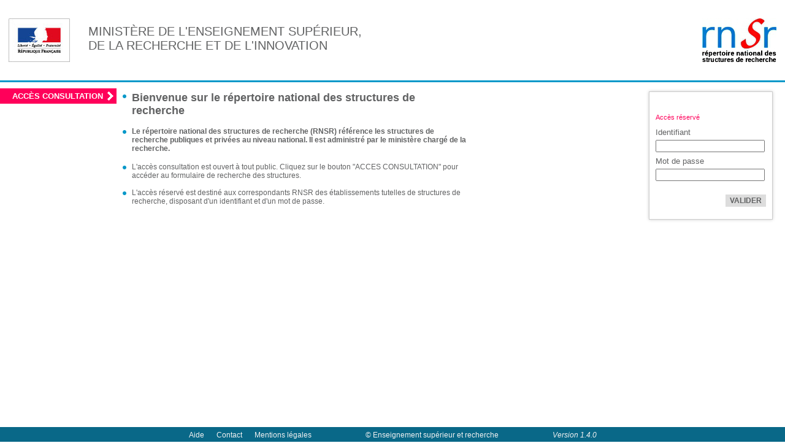

--- FILE ---
content_type: text/html;charset=UTF-8
request_url: https://appliweb.dgri.education.fr/rnsr/PresenteStruct.jsp?structOrigine=OK&nbPage=0&fille=201019048R&id=0&annee=2016
body_size: 2304
content:






<html>
<head>
	<title>R&eacute;pertoire des structures.</title>
	<meta http-equiv="Content-Type" content="text/html; charset=UTF-8" />
	<meta http-equiv="pragma" content="nocache">
	<link rel="stylesheet" type="text/css" href="fsRepStruct.css">
	<link href="../images/favicon.ico" rel="SHORTCUT ICON" />
<!--[if lt IE 10]>
	<link rel="stylesheet" type="text/css" href="ie.css">
<![endif]-->
</head>
<script language="JavaScript" type="text/javascript">
<!--
	function fenImpr(url) {
		window.open(url, "newFenetre", 
				"toolbar=no,location=no,directories=no,status=no,menubar=no,scrollbars=yes,resizable=yes,width=650,height=500,top=1,left=1");
	}
//-->
</script>
<body>
<div id="page">
	


<div id="entete">
	<div id="entete_contenu">
		<!--=========================  Entête zone de gauche  ================================-->
		<div class="logo_gauche">
			<img alt="Ministère de l'Enseignement Supérieur, de la Recherche et de l'Innovation"
				src="../images/logo_marianne.jpg" />
		</div>
		<h1 style="padding-top: 0.5em;">
			Ministère de l'Enseignement Supérieur, <br />de la Recherche et de l'Innovation
		</h1>
		<!--=========================  Entête zone de droite  ================================-->
		<div class="logo_droite">
			<img alt="rnSr" src="../images/logo_rnsr.png" />
		</div>
	</div>
</div>
<div id="navmin"></div>

	<div class="menu_container">
		<div id="menu">
			

<html>
<head>
	<meta http-equiv="Content-Type" content="text/html; charset=UTF-8" />
	<meta http-equiv="Refresh" content="0; URL=https://appliweb.dgri.education.fr/rnsr/index.jsp">
	
	<title>Page d'erreur du répertoire des structures</title>
</head>
<body>
<div align="center">
	<br>
	<br>
	<p>
		<font face="Verdana" size="2" color="#000066">
			<b>Un Probl&egrave;me d'ordre technique s'est produit au niveau de l'application.</b>
			<br>
			<br>
			<a href="./index.jsp">retour &agrave; la page d'accueil.</a>
		</font>
	</p>

	<!--
	#####################################################
	#####################################################

	java.lang.NullPointerException

	#####################################################
	#####################################################
	-->
	
</div>
</body>
</html>

--- FILE ---
content_type: text/html;charset=UTF-8
request_url: https://appliweb.dgri.education.fr/rnsr/index.jsp
body_size: 9891
content:





<html>
<head>
<title>R&eacute;pertoire national des structures de recherche</title>
	<meta http-equiv="Content-Type" content="text/html; charset=UTF-8" />
	<meta http-equiv="pragma" content="nocache">
	<link href="../images/favicon.ico" rel="SHORTCUT ICON" />
	<link rel="stylesheet" type="text/css" href="fsRepStruct.css#1.0.3">
	<script type="text/javascript" src="jquery.js"></script>
	<script type="text/javascript" src="easySlider1.7.js"></script>
	<!--[if lt IE 10]>
		<link rel="stylesheet" type="text/css" href="ie.css">
	<![endif]-->
</head>

<body >
<div id="page">
	


<div id="entete">
	<div id="entete_contenu">
		<!--=========================  Entête zone de gauche  ================================-->
		<div class="logo_gauche">
			<img alt="Ministère de l'Enseignement Supérieur, de la Recherche et de l'Innovation"
				src="../images/logo_marianne.jpg" />
		</div>
		<h1 style="padding-top: 0.5em;">
			Ministère de l'Enseignement Supérieur, <br />de la Recherche et de l'Innovation
		</h1>
		<!--=========================  Entête zone de droite  ================================-->
		<div class="logo_droite">
			<img alt="rnSr" src="../images/logo_rnsr.png" />
		</div>
	</div>
</div>
<div id="navmin"></div>

	<div class="menu_container">
		<div id="menu">
			<ul>
				<li>
					
					<a href="https://rnsr.adc.education.fr/">Acc&egrave;s consultation</a>
				</li>
			</ul>
		</div>
	</div>

	<!---========================  Debut Bloc Contenu  ================================-->
	<div id="contenu">

		<!--=========================  Debut Bloc Encadre ================================-->
		<div class="encadre">
			<!-- <br/>
			<h2>Connexion</h2> -->
			<div class="encadre_contenu">
			</div>
			<div class="encadre_contenu">
				<font class="erreur">Acc&egrave;s r&eacute;serv&eacute;</font>
				



	<!-- <img src="../images/logo_ministere.gif"  width="128px" height="114px" class="posImage"> -->


	<p class="erreur">
		
	</p>
		<form method="post" action="BlocConnexion.jsp" name="formConnect" 
			onkeypress="if (event.keyCode == 13){formConnect.DemandeConnexion.value='Patientez...';formConnect.DemandeConnexion.disabled=true; document.formConnect.submit(); formConnect.DemandeConnexion2.value='OK';}">
			<label for="input_login">Identifiant</label>
			<input type="text" name="UserName" size="15" tabindex="1">
			<label for="input_mdp">Mot de passe</label>
			<input type="password" name="passWord" size="15" tabindex="2"><br>
			<input type="hidden" name="DemandeConnexion2" value="OK">
			<input type="submit" class="submit" name="DemandeConnexion" value="Valider" tabindex="3">
	    </form>
	    


			</div>
		</div>
		<!--==========================  Fin Bloc Encadre &eacute; =================================-->
		
		
<div align="center" style="color:red;">
<!--
	Une coupure g&eacute;n&eacute;rale de l'alimentation &eacute;lectrique est programm&eacute;e pour la nuit du 22 au 23 septembre. 
<br/>En cons&eacute;quence,  les serveurs seront arr&ecirc;t&eacute;s &agrave; partir du jeudi 22 sept. 18h00. Le red&eacute;marrage se fera pendant la matin&eacute;e du vendredi 23 sept.<br/>
	Les applications seront donc inaccessibles durant cette p&eacute;riode.<br/><br/>

	Par ailleurs, une intervention sur les &eacute;quipements r&eacute;seau est pr&eacute;vue la nuit du vendredi 17 juin au samedi 18 juin.<br/>
	Les applications seront l&agrave; aussi inaccessibles, du vendredi 17 juin 20h00 au samedi 18 juin 09h00.<br/><br/>

	Merci de votre compr&eacute;hension.
-->
</div>
<!-- -->
<!--
<div align="center" style="color:red;">
Le serveur de base de donn&eacute;es sera arr&ecirc;t&eacute; ce week-end (20 et 21 ao&ucirc;t) pour maintenance.<br>
En cons&eacute;quence, les applications RNSR, SIREDO, CODECOH, Expertise et SDT seront arr&ecirc;t&eacute;es ce vendredi 19 ao&ucirc;t &agrave;18h00. La reprise du service est pr&eacute;vue lundi 22 ao&ucirc;t &agrave; partir de  09h00.<br>
Veuillez nous excuser pour la g&egrave;ne occasionn&eacute;e.<br>
</div>
-->


                <ul>
                        <li><h2>Bienvenue sur le r&eacute;pertoire national des structures de recherche</h2></li>
              
                        <li><h4>Le r&eacute;pertoire national des structures de recherche (RNSR) r&eacute;f&eacute;rence les structures de recherche publiques et priv&eacute;es au niveau national. Il est administr&eacute; par le ministère charg&eacute; de la recherche.</h4></li>

                        <li>L'acc&egrave;s consultation est ouvert à tout public. Cliquez sur le bouton "ACCES CONSULTATION" pour acc&eacute;der au formulaire de recherche des structures.</li>
                        <br/>
                        <li>L'acc&egrave;s r&eacute;serv&eacute; est destin&eacute; aux correspondants RNSR des &eacute;tablissements tutelles de structures de recherche, disposant d'un identifiant et d'un mot de passe.</li>
                </ul>

		
			
		
	<!--  
		
<div id="content">
	<div id="slider">
		<h3>A la une</h3>
		<ul>
			<li><a
				href="../repStruct/PresenteStruct.jsp?PUBLIC=OK&numNatStruct=200711932U">Institut
					des Nanotechnologies de Lyon (INL)</a> <br>
			<br> <image src="../images/trophees_inpi_2012.jpg"
					style="float:top;margin:5px" align="left"> L&acute;Institut
				des Nanotechnologies de Lyon (INL) a re&ccedil;u le 22 janvier 2013
				au Centre Pompidou de Paris le troph&eacute;e INPI de l'Innovation
				dans la cat&eacute;gorie Centre de recherche. <br>
				<br>
				L'INL est une Unit&eacute; Mixte de Recherche (CNRS, ECL, INSA,
				UCBL, CPE Lyon) qui a pour vocation de d&eacute;velopper des
				recherches technologiques multi-disciplinaires dans le domaine des
				micro et nanotechnologies.
			</li>
			<li><a
				href="../repStruct/PresenteStruct.jsp?PUBLIC=OK&numNatStruct=198512095S">
				Laboratoire de physique subatomique et de cosmologie de Grenoble (LPSC)</a> <br>
			<br> <image src="../images/planck.jpg"
					style="float:top;margin:5px" align="left"> Le LPSC fait actuellement le point sur les
					mesures r&eacute;alis&eacute;es par le satellite europ&eacute;en Planck qui vient
					d'achever sa mission d'observation sur la jeunesse de l'univers
					gr&acirc;ce notamment &agrave; ses photographies de la vo&ucirc;te c&eacute;leste avec son instrument haute fr&eacute;quence.  <br>
				<br>
				Le laboratoire de physique subatomique et de cosmologie de Grenoble est une Unit&eacute; Mixte de Recherche 
				(UMR 5821) affili&eacute;e &agrave; l'IN2P3, l'INSIS du CNRS, l'UJF et l'INP de l'Universit&eacute; de Grenoble.
			</li>
			<li><a
				href="../repStruct/PresenteStruct.jsp?PUBLIC=OK&numNatStruct=200716495D">Institut
					Cellule Souche et Cerveau</a> <br>
			<br> <image src="../images/icub.jpg"
					style="float:top;margin:5px" align="left"> Des chercheurs
				de l&acute;Inserm, du CNRS et de l&acute;Universit&eacute; Lyon 1
				regroup&eacute;s au sein de l&acute;Institut Cellule Souche et
				Cerveau ont r&eacute;ussi &agrave; mettre au point un r&eacute;seau
				neuronal artificiel construit sur un des principes fondamentaux du
				cerveau humain. sa capacit&eacute; &agrave; apprendre une nouvelle
				langue.<br>
				<br>
				L&acute;Institut Cellule Souche et Cerveau, structur&eacute; en 3
				d&eacute;partements regroupant 7 &eacute;quipes et 2 plateformes,
				est compos&eacute; de 70 personnels dont 7 chercheurs INSERM, 5
				chercheurs CNRS, 2 INRA, de MCU et PUPH.
			</li>
			<li><a
				href="../repStruct/PresenteStruct.jsp?PUBLIC=OK&numNatStruct=201019053W">Unit&eacute;
					Signalisation, neurobiologie et cancer</a> <br>
			<br> <image src="../images/cancer.jpg"
					style="float:top;margin:5px" align="left">
				L&acute;unit&eacute; Signalisation, neurobiologie et cancer
				(Institut Curie/CNRS/Inserm) &eacute;tudie la fonction de la
				prot&eacute;ine huntingtine, mut&eacute;e dans la maladie de
				Huntington.<br>
				<br>
				Elle est compos&eacute;e de 5 &eacute;quipes qui utilisent une
				grande vari&eacute;t&eacute; d'approches exp&eacute;rimentales, de
				la biologie cellulaire &agrave; la g&eacute;n&eacute;tique avec
				l'utilisation de l'imagerie dynamique, de syst&egrave;mes
				cellulaires &agrave; 2 et 3 dimensions et des organismes
				mod&egrave;les comme la drosophile et la souris.
			</li>
		</ul>
	</div>
	<br>
	<span class=info>
		Votre structure de recherche fait l'actualit&eacute; nationale et/ou internationale ? 
		<a href="mailto:si.mesr@recherche.gouv.fr?subject=[rnSr] A la une&body=L'actualitÃ© de ma structure de recherche (200 car. maximum avec si possible une image) :">
			Faites-nous le savoir !
		</a>
	</span>
</div>
	-->
	</div>
</div>
	<!--==========================  Fin Bloc Contenu  =================================-->
<div id="pied_de_page">
	<div id="pied_de_page_contenu">
<ul class="largeur_site">
			<li class="first"><a href="" target="_blank">Aide</a></li>
			<li><a href="mailto:si.mesr@recherche.gouv.fr?subject=[RNSR]">Contact</a></li>
			<li><a href="./static/mentionsLegales.html" target="_blank">Mentions l&eacute;gales</a></li>
			<li></li>
			<li></li>
			<li></li>
			<li></li>
			<li><a href="http://www.enseignementsup-recherche.gouv.fr" target="_blank">&copy;&nbsp;Enseignement sup&eacute;rieur et recherche</a></li>
			<li></li>
			<li></li>
			<li></li>
			<li></li>
			<li><i>Version 1.4.0</i></li>
</ul>
</div>

</div>
	<script type="text/javascript">
	$(document).ready(function(){	
		$("#slider").easySlider({
			auto: true, 
			numeric: true, 
			continuous: true, 
			pause: 6000,
			prevText: '',
			nextText: ''
		});
	});	
</script>
</body>
</html>


--- FILE ---
content_type: text/css
request_url: https://appliweb.dgri.education.fr/rnsr/fsRepStruct.css
body_size: 16480
content:
html,body{
	margin:0;
	font-size:12px;    
 	font-family:Arial,Helvetica,sans-serif;
	height:100%;
	overflow:auto;
	color:#616263;
} 
td,th,tr{
	margin:0;
	font-size:12;    
 	font-family:Arial,Helvetica,sans-serif;
	overflow:auto;
	color:#616263;
	vertical-align: top;
}
table{
	margin:0;
	font-size:12;    
 	font-family:Arial,Helvetica,sans-serif;
	/* height:100%; */
	overflow:auto;
	border-spacing : 0;
	border-collapse : collapse;
	padding : 2px;
}
table.espacee{
	padding: 4px;
	border-collapse: separate;/*cellules s�par�es*/
	border-spacing: 3px 8px; /*espacement horizontal : 3px et espacement vertical : 8px*/
}

table.aveccadre{
	.espacee;
	border-style: solid;
}

#page {
	height:auto;
	min-height:100%;
}
/*Opera Fix*/
body:before {
content:"";
height:100%;
float:left;
width:0;
margin-top:-32767px;
}
.row0 {
	background-color: #fff;
}
.row1 {
	background-color: #ececec;
}
input{
	font-family 	: Arial,Helvetica,sans-serif;
	font-size		: 12px;  
	color			: black;
	text-decoration	: center; 
    height          : 20px;
}
input.submit {
	display:inline;
	width:auto;
	border:1px solid #6f7072;
	background:#FF005A;
	color:white;
	text-transform:uppercase;
	font-weight:bold;
	float:right;
}
input[type=button] {
	display:inline;
	width:auto;
	border:1px solid #6f7072;
	background:#FF005A;
	color:white;
	text-transform:uppercase;
	font-weight:bold;
	/*float:right;*/
}
input[type=submit] {
	display:inline;
	width:auto;
	border:1px solid #6f7072;
	background:#FF005A;
	color:white;
	text-transform:uppercase;
	font-weight:bold;
	/*float:right;*/
}
.cadreGeneral{
	font-family 	: Arial,Helvetica,sans-serif;
	font-size 		: 1em;    
	color 			: black;
	text-decoration : none;
	width 			: 100%;
	height 			: 100%;
	margin-right 	: 0px;
    margin-left 	: 0px;
}

.cadreHaut{
    font-family 	: Arial,Helvetica,sans-serif;
	font-size 		: 2em; 
	text-align 		: center;
	position 		: absolute;
    top 			: 0px;
	color 			: yellow;
    left 			: 0px; 
	width 			: 100%;  
	height 			: 75px;  
	padding-top 	: 0px;
	background-color: #a5cb14; 
} 

.cadreMenu{
	position 		: absolute;   
	font-size 		: 0.9em;   
    top 			: 200px;
    left 			: 0px;
    margin-right 	: 0px;
    margin-left 	: 0px; 
	padding-left	: 5px;
	padding-right	: 5px;
	background-color: #a5cb14;   
	color 			: white;
	width			: 128px;  
	height 			: 2200px;           
	line-height 	: 150%;  
	
}
.cadreMenu a{
	text-decoration	: none; 
}	
.cadreMenu a:hover{
	text-decoration	: none; 
}
.cadrePpal{
	font-family 	: Arial,Helvetica,sans-serif;
	font-size 		: 0.9em;     
	color 			: black;
	text-decoration : none;
	margin-left 	: 0px; 
	padding-left	: 5px;
	padding-right	: 5px;
	position 		: absolute;
    left 			: 180px; 
	width 			: 90%;      
	height 			: 2125px; 
	border			: 1px solid; 
	border-color	: #F2F4F8;  
}

.cadreP{
	font-family 	: Arial,Helvetica,sans-serif;
	font-size 		: 0.9em;     
	color 			: black;
	text-decoration : none;
	background-color: #F2F2F8;
	position 		: absolute;
    top 			: 5px;
    left 			: 50px;
}

.cadreG{
	position 		: relative;
    top 			: 5px;
    left 			: 0px;
    margin-right 	: 5px;
    margin-left 	: 5px;
}
.cadreD{
	position 		: absolute;
    top 			: 0%;
    left 			: 90%;
    margin-right 	: 50px;
}
.cadreCentre{
    width: 80%;
    text-align: center;
}

.style1{
	background-color: #FFFFE1;
}

.titre{
	color 		: black;
    font-weight : bold;
}

.grandTitre{
	color 		: black;
    font-weight : bold;
    font-size 	: large;
}

.fEC{
    /*background-color: #AABBFF;*/
    background-color: #ececec;
    padding-top: 3px;
    padding-bottom: 3px;
}
.fTh{
    /*background-color: #77BBDD;*/
    background-color: #fff;
    padding-top: 3px;
    padding-bottom: 3px;
}
.fAl{
	color:#118877;
}
 
.confirm{ 
	color:blue;
}

.erreur{
	color:#FF005A;
}
 
HR{
	color:black;
    align:center;
}

HR.ligne1{
	width	: 95%;
    height 	: 2px;
}

.MGLienInactif{
	color 			: black; 
	font-weight 	: normal;
}

.MGLien{
	color 			: white;
	font-weight 	: bold; 
	text-decoration	: none;
}

.MGLienAccueil{
	color 			: #00FFCC;   
}

.MGLienModif{
	color 			: white;   
	font-weight 	: bold;
}

.MGPageActive{
	color 			: white;
	font-weight 	: bold;
}
 

.ident{
	color 			: yellow;
	font-weight 	: bold;
	text-decoration : underline;
}



.MGPageActiveLien{
	color 			: yellow;
	font-weight 	: bold;
}

/* ------------------- Styles generaux charte ------------------- */
* {
	zoom:1;
}
.largeur_site {
	width:980px;
	margin:auto;
}
.aligner {
	clear: both;
}
a {
	text-decoration:underline;
	color:black;
}
a:hover {
	text-decoration:underline;
	color:black;
}
a:visited {
	text-decoration:underline;
	color:black;
}

a.style_bouton{
	color: white;
	background-color: #FF005A; 
	border:1px solid #6f7072;
	border-radius: 3px; 
	font-weight: bold;
	padding: 3px;
	text-decoration:none;
	text-transform:uppercase;
}
/* --------------- Styles du bloc d'ent�te charte --------------- */
#entete {
	/*background:white url('../images/bg_degrade_entete.jpg') repeat-x left top;*/
}
#entete_contenu {
	overflow: hidden;
	padding: 30px 14px 30px 14px;
}
#entete_contenu .logo_gauche {
	float:left;
}
#entete_contenu h1 {
	float:left;
	margin:0px 0px 0px 30px;
	font-size: 170%;
	color: #616263;
	font-weight: normal;
	text-transform: uppercase;
}
#entete_contenu .logo_droite {
	float:right;
}

/* ------------ Styles du bloc de navigation ------------- */
#nav {
	background:url('../images/bg_navigation.jpg') repeat-x left bottom;
	height:60px;
}
#navmin {
	background:url('../images/bg_navigation.jpg') repeat-x left bottom;
	height:3px;
}
#nav #bloc_nav {
	background:#A5CB14;
	height:60px;
}
#nav ul {
	padding:0;
	margin:0;
}
#nav li {
	list-style:none;
	float:left;
	background:url('../images/border_nav.jpg') no-repeat left center;
	padding:0px 0px 0px 1px;
}
#nav li.first {
	background:none;
	padding:0px;
}
#nav li.selected {
	margin:-7px 0px 0px 0px;
	padding:0px;
}
#nav li a {	
	display:inline-block;
	height:16px;
	padding:22px 0px;
	color:#FF005A;
	text-align:left;
	text-decoration:none;
}
#nav li a:hover {
	background:#d3d4d8;
}
#nav li a.surDeuxLignes {	
	height:32px;
	padding:14px 0px;
}
#nav li.selected a {
	padding-top:29px;
	color:#A5CB14;
	background-color:#FF005A;
}
#nav li.selected a:hover {
	color:#A5CB14;
	background-color:#FF005A;
}
#nav li a span {
	display:inline-block;
	cursor:pointer;
	text-align:center;
	margin:0px 30px;
	text-transform:uppercase;
}

/* ------------- Styles du bloc de contenu ------------- */

#wrap:{overflow:hidden;}
#contenu {
	padding:0px 20px 0px 200px;
	/*padding:0px 20px 0px 10px;*/
	background-color:#FFFFFF;
	/*margin-left: 10px;*/
	/*display :inline-block;*/
	/*vertical-align: top;*/
}
#contenu .nav {
	display:inline;
	width:auto;
	border:1px solid #6f7072;
	background:#FF005A;
	color:white;
	/* text-transform:uppercase;
	font-weight:bold;
	float:right; */
	text-decoration:none;
	padding:1px;
}	
#contenu h1 {
	margin:0px 0px 15px 0px;
	text-transform:uppercase;
	font-weight:normal;
	font-size:175%;
	border-bottom: 1px solid #cccccc;
	padding:0px 0px 10px 0px;
}
#contenu h2,th {
	color:#616263;
	font-weight:bold;
	font-size:150%;
}
#contenu h3 {
	color:#616263;
	font-weight:bold;
	font-size:110%;
}
#contenu .chapo {
	color:#414141;
	font-weight:bold;
	font-size:95%;
}
#contenu .campagne {
	color:#414141;
	font-weight:bold;
	font-size:150%;
}
#contenu .encart {
	background:#d3d4d8;
	padding:15px;
}
#contenu ul {
	padding:0px;
	margin:0 0 10;
	width:560;
	}
#contenu li {
	padding:0px 0px 0px 15px;
	background:url("../images/liste_puce.jpg") no-repeat 0px 5px;
	list-style: none;
}

/* ------------- Styles du bloc de menu ------------- */
#contenu_avec_menu{
	padding-left:20%;
}
.menu_container{
	/*position:relative; */
	float:left;
	width:200px;
	/* display :inline-block; */
}
#menu {
	/*background-color:#FFFFFF;*/
	width:20%;
	width:160px;
	/*position:absolute;*/ 
	top:0px;
	left:-15px;
	padding-top:10px;
}
#menu ul {
	padding:0;
	margin:0;
}
#menu li {
	margin:0px 0px 5px 0px;
	padding:0;
	list-style:none;
}
#menu li.enCours {
	color:#FFFFFF;
	font-family:Arial,Helvetica,sans-serif;
	font-weight:bold;
	/* font-style:italic; */
	font-size:110%;
	display:block; 
	margin:0px 0px 5px 0px;
	padding:5px 10px 5px 20px;
	background:#0097C9 url('../images/fleche_blanche_shortcut.gif') no-repeat right center;
	text-decoration:none;
	text-transform:uppercase;
	width:100%;
}
#menu a {
	color:#FFFFFF;
	font-family:Arial,Helvetica,sans-serif;
	font-weight:bold;
	font-size:110%;
	display:block;
	padding:5px 10px 5px 20px;
	background:#FF005A url('../images/fleche_blanche_shortcut.gif') no-repeat right center;
	text-decoration:none;
	text-transform:uppercase;
	width:100%;
}
#menu .doublon_existe{
	color:#FFFFFF;
	background:#FF005A url('../images/fleche_blanche_alerte_shortcut.gif') no-repeat right center;
}
/* ------------- Styles de la zone centrale -------------- */
#zone_centrale {
	background:url("../images/bg_central.jpg") repeat-x left top;
	min-height:584px;
	padding:35px 0px 0px;
}
#zone_centrale_contenu {
	margin:0px 0px 0px 15px;
	padding:25px 0px 0px;
	background-color:#FFFFFF;
}

/* ------------- Styles du bloc de connexion ------------- */
#connexion {
	width:360px;
	margin:0px auto;
	padding:0px 0px 0px;
}
#connexion_contenu {
	position:relative;
	background:#FFFFFF url("../images/bg_bloc_connexion.jpg") repeat-x left bottom;
	border:1px solid #CBCBCB;
	margin:0;
	padding:35px 25px 25px;
}
#connexion h2 {
	width:310px;
	position:absolute;
	background-color:#A5CB14;
	color:#FF005A;
	font-size:200%;
	font-weight:normal;
	text-transform:uppercase;
	padding:6px 30px 4px;
	margin:0px;
	top:-15px;
	left:-30px;
}
#connexion label {
	font-size:140%;
	color:#FF005A;
	font-weight:bold;
	display:block;
	margin:7px 0px 0px;
}
#connexion input {
	display:block;
	margin:5px 0px;
	width:99%;
}
#connexion .ligne_checkbox {
	margin:5px 0px;
}
#connexion .ligne_checkbox label {
	display:inline;
	font-size:100%;
	font-weight:normal;
	float:left;
	margin:8px 0px 0px;
}
#connexion .ligne_checkbox input {
	display:inline;
	width:15px;
	height:15px;
	float:left;
	margin:8px 5px 15px 0px;
	padding:0;
}
#connexion input.submit {
	display:inline;
	width:auto;
	border:1px solid #6f7072;
	background:#FF005A;
	color:white;
	text-transform:uppercase;
	font-weight:bold;
	float:right;
}
#connexion hr {
	clear:both;
	margin:12px 0px;
	border:1px solid #e6e6e6;
}
#connexion .mdp_oublie {
	display:inline-block;
	margin: 5px 0px 25px;
	color:#FF005A;
	text-decoration:underline;
}
#connexion select {
	width:100%;
	display:block;
	margin:5px 0px;
}




#contenu_index {
	display:block;
	float:left;
}


/* ------------- Styles des encadr�es dans les contenus ------------- */
#contenu .encadre {
	width:200px;
	float:right;
	margin: 0px 0px 15px 15px;
	box-shadow: 0px 0px 5px #CCCCCC;
	-moz-box-shadow: 0px 0px 5px #CCCCCC;
	-webkit-box-shadow: 0px 0px 5px #CCCCCC;
	border:1px solid #CCCCCC;
	clear: right;
	overflow: hidden;
	
	
    margin-right: 0;
	
}
#contenu .encadre h2 {
	margin:0;
	color:#606060;
	/*background:#0195a9;*/
	font-weight:normal;
	text-transform:uppercase;
	padding:5px 10px 10px;
	font-size:125%;
}
#contenu .encadre_contenu{
	padding:10px 10px 15px;
	font-size:90%;
	overflow: hidden;
}
/* .clearfix:after {
    content: ".";
    display: block;
    height: 0;
    clear: both;
    visibility: hidden;
} */
#contenu .encadre label {
	font-size:120%;
	color:#616263;
	display:block;
	margin:7px 0px 0px;
}
#contenu .encadre input {
	display:block;
	margin:5px 0px;
	width:99%;
}
#contenu .encadre .ligne_checkbox {
	margin:5px 0px;
}
#contenu .encadre .ligne_checkbox label {
	display:inline;
	font-size:100%;
	font-weight:normal;
	float:left;
	margin:8px 0px 0px;
}
#contenu .encadre .ligne_checkbox input {
	display:inline;
	width:15px;
	height:15px;
	float:left;
	margin:8px 5px 15px 0px;
	padding:0;
}
#contenu .encadre input.submit {
	display:inline;
	width:auto;
	border:1px solid #dddddd;
	background:#dddddd;
	color:616263;
	text-transform:uppercase;
	font-weight:bold;
	float:right;
}
#contenu .encadre hr {
	clear:both;
	margin:12px 0px;
	border:1px solid #e6e6e6;
}
#contenu .encadre .mdp_oublie {
	display:inline-block;
	margin: 5px 0px 25px;
	color:#FF005A;
	text-decoration:underline;
}
#contenu .encadre select {
	width:100%;
	display:block;
	margin:5px 0px;
}
#contenu .encadre a:hover {
	text-decoration:underline;
	display:block;
}

/* --------------- Styles du pied de page ---------------- */
#pied_de_page {
	position: relative;
	margin-top: -30px; /* negative value of footer height */
	/* height: 27px; */
	clear:both;
	width: 100%;
	/* background-color: #A5CB14; */
	padding:6px 0px 0px;
}
#pied_de_page_contenu{
	/* background-color: #FF005A; */
	text-align: center;
	padding:6px 0px;
	background:url('../images/bg_footer.jpg') repeat-x left bottom;
}
#pied_de_page ul {
	color: #F2F2F2;
	padding:0px;
}
#pied_de_page li {
	list-style-type:none;
	display:inline;
	padding:0px 0px 0px 10px;
	margin:0px 0px 0px 7px;
	/* background:url("../images/pied_de_page_separateur.jpg") no-repeat left center; */
}
#pied_de_page li.first {
	padding:0;
	margin:0;
	background:none;
}
#pied_de_page a {
	color: #F2F2F2;
	text-decoration:none;
}
#pied_de_page a:hover {
	color:#F2F2F2;
	text-decoration:underline;
}

/* --------------- Fin styles charte --------------- */


/* test style pour affichage liste deroulante*/

#TYPE_TEST optgroup {display: none;}
#TYPE_TEST .active {display: block;}


/* Easy Slider */
	#content{
		position:relative;
		width:550px;
		float:left;
		margin: 0px 0px 0px 0px;
		clear: left;
		overflow: hidden;
		}			
	#content a{
		color:FF005A;
		font-size:10px;
		text-decoration:none;
		}			
	#content .info{
		color:#6E6E6E;
		font-size:10px;
		}			
	#slider{
		margin-bottom:15px;
	}
	#slider ul, #slider li,
	#slider2 ul, #slider2 li{
		margin:0;
		padding:0;
		list-style:none;
		background:none;
		}
	#slider a{
		background:url(../images/fleche_rose_shortcut.gif) no-repeat 0 0;
		color:616263;
		font-size:16px;
		padding: 0 0 0 15px;
		text-decoration:none;
		}
	#slider h3{
		font-size:16px;
		margin:0;
		color:0097C9;
		}
	#slider2{
		margin-top:1em;
	}
	#slider li, #slider2 li{ 
		/* 
			define width and height of list item (slide)
			entire slider area will adjust according to the parameters provided here
		*/ 
		width:550px;
		height:200px;
		overflow:hidden; 
		}	
	#prevBtn, #nextBtn,
	#slider1next, #slider1prev{ 
		display:block;
		width:30px;
		height:20px;
		position:absolute;
		/*left:-30px;*/
		top:260px;
		z-index:1000;
		}	
	#nextBtn, #slider1next{ 
		left:20px;
		}														
	#prevBtn a, #nextBtn a,
	#slider1next a, #slider1prev a{  
		display:block;
		position:relative;
		width:30px;
		height:20px;
		background:url(../images/fleche_rose_shortcut_prev.gif) no-repeat 0 0;	
		}	
	#nextBtn a, #slider1next a{ 
		background:url(../images/fleche_rose_shortcut.gif) no-repeat 0 0;	
		}	
		
	/* numeric controls */	

	ol#controls{
		margin:1em 0;
		padding:0;
		height:28px;	
		}
	ol#controls li{
		margin:0 10px 0 0; 
		padding:0;
		float:left;
		list-style:none;
		height:28px;
		line-height:28px;
		}
	ol#controls li a{
		float:left;
		height:28px;
		line-height:28px;
		border:1px solid #ccc;
		background:#7FCBE4;
		color:#555;
		padding:0 10px;
		text-decoration:none;
		}
	ol#controls li.current a{
		background:#FF005A;
		color:#fff;
		}
	ol#controls li a:focus, #prevBtn a:focus, #nextBtn a:focus{outline:none;}
	
	
	
	
	/* MM : style page Indicateurs.jsp */
	

.listeIndicateurs {
	padding: 5px;
	padding-left: 10px;
}


/* // Easy Slider */


--- FILE ---
content_type: text/css
request_url: https://appliweb.dgri.education.fr/rnsr/fsRepStruct.css
body_size: 16480
content:
html,body{
	margin:0;
	font-size:12px;    
 	font-family:Arial,Helvetica,sans-serif;
	height:100%;
	overflow:auto;
	color:#616263;
} 
td,th,tr{
	margin:0;
	font-size:12;    
 	font-family:Arial,Helvetica,sans-serif;
	overflow:auto;
	color:#616263;
	vertical-align: top;
}
table{
	margin:0;
	font-size:12;    
 	font-family:Arial,Helvetica,sans-serif;
	/* height:100%; */
	overflow:auto;
	border-spacing : 0;
	border-collapse : collapse;
	padding : 2px;
}
table.espacee{
	padding: 4px;
	border-collapse: separate;/*cellules s�par�es*/
	border-spacing: 3px 8px; /*espacement horizontal : 3px et espacement vertical : 8px*/
}

table.aveccadre{
	.espacee;
	border-style: solid;
}

#page {
	height:auto;
	min-height:100%;
}
/*Opera Fix*/
body:before {
content:"";
height:100%;
float:left;
width:0;
margin-top:-32767px;
}
.row0 {
	background-color: #fff;
}
.row1 {
	background-color: #ececec;
}
input{
	font-family 	: Arial,Helvetica,sans-serif;
	font-size		: 12px;  
	color			: black;
	text-decoration	: center; 
    height          : 20px;
}
input.submit {
	display:inline;
	width:auto;
	border:1px solid #6f7072;
	background:#FF005A;
	color:white;
	text-transform:uppercase;
	font-weight:bold;
	float:right;
}
input[type=button] {
	display:inline;
	width:auto;
	border:1px solid #6f7072;
	background:#FF005A;
	color:white;
	text-transform:uppercase;
	font-weight:bold;
	/*float:right;*/
}
input[type=submit] {
	display:inline;
	width:auto;
	border:1px solid #6f7072;
	background:#FF005A;
	color:white;
	text-transform:uppercase;
	font-weight:bold;
	/*float:right;*/
}
.cadreGeneral{
	font-family 	: Arial,Helvetica,sans-serif;
	font-size 		: 1em;    
	color 			: black;
	text-decoration : none;
	width 			: 100%;
	height 			: 100%;
	margin-right 	: 0px;
    margin-left 	: 0px;
}

.cadreHaut{
    font-family 	: Arial,Helvetica,sans-serif;
	font-size 		: 2em; 
	text-align 		: center;
	position 		: absolute;
    top 			: 0px;
	color 			: yellow;
    left 			: 0px; 
	width 			: 100%;  
	height 			: 75px;  
	padding-top 	: 0px;
	background-color: #a5cb14; 
} 

.cadreMenu{
	position 		: absolute;   
	font-size 		: 0.9em;   
    top 			: 200px;
    left 			: 0px;
    margin-right 	: 0px;
    margin-left 	: 0px; 
	padding-left	: 5px;
	padding-right	: 5px;
	background-color: #a5cb14;   
	color 			: white;
	width			: 128px;  
	height 			: 2200px;           
	line-height 	: 150%;  
	
}
.cadreMenu a{
	text-decoration	: none; 
}	
.cadreMenu a:hover{
	text-decoration	: none; 
}
.cadrePpal{
	font-family 	: Arial,Helvetica,sans-serif;
	font-size 		: 0.9em;     
	color 			: black;
	text-decoration : none;
	margin-left 	: 0px; 
	padding-left	: 5px;
	padding-right	: 5px;
	position 		: absolute;
    left 			: 180px; 
	width 			: 90%;      
	height 			: 2125px; 
	border			: 1px solid; 
	border-color	: #F2F4F8;  
}

.cadreP{
	font-family 	: Arial,Helvetica,sans-serif;
	font-size 		: 0.9em;     
	color 			: black;
	text-decoration : none;
	background-color: #F2F2F8;
	position 		: absolute;
    top 			: 5px;
    left 			: 50px;
}

.cadreG{
	position 		: relative;
    top 			: 5px;
    left 			: 0px;
    margin-right 	: 5px;
    margin-left 	: 5px;
}
.cadreD{
	position 		: absolute;
    top 			: 0%;
    left 			: 90%;
    margin-right 	: 50px;
}
.cadreCentre{
    width: 80%;
    text-align: center;
}

.style1{
	background-color: #FFFFE1;
}

.titre{
	color 		: black;
    font-weight : bold;
}

.grandTitre{
	color 		: black;
    font-weight : bold;
    font-size 	: large;
}

.fEC{
    /*background-color: #AABBFF;*/
    background-color: #ececec;
    padding-top: 3px;
    padding-bottom: 3px;
}
.fTh{
    /*background-color: #77BBDD;*/
    background-color: #fff;
    padding-top: 3px;
    padding-bottom: 3px;
}
.fAl{
	color:#118877;
}
 
.confirm{ 
	color:blue;
}

.erreur{
	color:#FF005A;
}
 
HR{
	color:black;
    align:center;
}

HR.ligne1{
	width	: 95%;
    height 	: 2px;
}

.MGLienInactif{
	color 			: black; 
	font-weight 	: normal;
}

.MGLien{
	color 			: white;
	font-weight 	: bold; 
	text-decoration	: none;
}

.MGLienAccueil{
	color 			: #00FFCC;   
}

.MGLienModif{
	color 			: white;   
	font-weight 	: bold;
}

.MGPageActive{
	color 			: white;
	font-weight 	: bold;
}
 

.ident{
	color 			: yellow;
	font-weight 	: bold;
	text-decoration : underline;
}



.MGPageActiveLien{
	color 			: yellow;
	font-weight 	: bold;
}

/* ------------------- Styles generaux charte ------------------- */
* {
	zoom:1;
}
.largeur_site {
	width:980px;
	margin:auto;
}
.aligner {
	clear: both;
}
a {
	text-decoration:underline;
	color:black;
}
a:hover {
	text-decoration:underline;
	color:black;
}
a:visited {
	text-decoration:underline;
	color:black;
}

a.style_bouton{
	color: white;
	background-color: #FF005A; 
	border:1px solid #6f7072;
	border-radius: 3px; 
	font-weight: bold;
	padding: 3px;
	text-decoration:none;
	text-transform:uppercase;
}
/* --------------- Styles du bloc d'ent�te charte --------------- */
#entete {
	/*background:white url('../images/bg_degrade_entete.jpg') repeat-x left top;*/
}
#entete_contenu {
	overflow: hidden;
	padding: 30px 14px 30px 14px;
}
#entete_contenu .logo_gauche {
	float:left;
}
#entete_contenu h1 {
	float:left;
	margin:0px 0px 0px 30px;
	font-size: 170%;
	color: #616263;
	font-weight: normal;
	text-transform: uppercase;
}
#entete_contenu .logo_droite {
	float:right;
}

/* ------------ Styles du bloc de navigation ------------- */
#nav {
	background:url('../images/bg_navigation.jpg') repeat-x left bottom;
	height:60px;
}
#navmin {
	background:url('../images/bg_navigation.jpg') repeat-x left bottom;
	height:3px;
}
#nav #bloc_nav {
	background:#A5CB14;
	height:60px;
}
#nav ul {
	padding:0;
	margin:0;
}
#nav li {
	list-style:none;
	float:left;
	background:url('../images/border_nav.jpg') no-repeat left center;
	padding:0px 0px 0px 1px;
}
#nav li.first {
	background:none;
	padding:0px;
}
#nav li.selected {
	margin:-7px 0px 0px 0px;
	padding:0px;
}
#nav li a {	
	display:inline-block;
	height:16px;
	padding:22px 0px;
	color:#FF005A;
	text-align:left;
	text-decoration:none;
}
#nav li a:hover {
	background:#d3d4d8;
}
#nav li a.surDeuxLignes {	
	height:32px;
	padding:14px 0px;
}
#nav li.selected a {
	padding-top:29px;
	color:#A5CB14;
	background-color:#FF005A;
}
#nav li.selected a:hover {
	color:#A5CB14;
	background-color:#FF005A;
}
#nav li a span {
	display:inline-block;
	cursor:pointer;
	text-align:center;
	margin:0px 30px;
	text-transform:uppercase;
}

/* ------------- Styles du bloc de contenu ------------- */

#wrap:{overflow:hidden;}
#contenu {
	padding:0px 20px 0px 200px;
	/*padding:0px 20px 0px 10px;*/
	background-color:#FFFFFF;
	/*margin-left: 10px;*/
	/*display :inline-block;*/
	/*vertical-align: top;*/
}
#contenu .nav {
	display:inline;
	width:auto;
	border:1px solid #6f7072;
	background:#FF005A;
	color:white;
	/* text-transform:uppercase;
	font-weight:bold;
	float:right; */
	text-decoration:none;
	padding:1px;
}	
#contenu h1 {
	margin:0px 0px 15px 0px;
	text-transform:uppercase;
	font-weight:normal;
	font-size:175%;
	border-bottom: 1px solid #cccccc;
	padding:0px 0px 10px 0px;
}
#contenu h2,th {
	color:#616263;
	font-weight:bold;
	font-size:150%;
}
#contenu h3 {
	color:#616263;
	font-weight:bold;
	font-size:110%;
}
#contenu .chapo {
	color:#414141;
	font-weight:bold;
	font-size:95%;
}
#contenu .campagne {
	color:#414141;
	font-weight:bold;
	font-size:150%;
}
#contenu .encart {
	background:#d3d4d8;
	padding:15px;
}
#contenu ul {
	padding:0px;
	margin:0 0 10;
	width:560;
	}
#contenu li {
	padding:0px 0px 0px 15px;
	background:url("../images/liste_puce.jpg") no-repeat 0px 5px;
	list-style: none;
}

/* ------------- Styles du bloc de menu ------------- */
#contenu_avec_menu{
	padding-left:20%;
}
.menu_container{
	/*position:relative; */
	float:left;
	width:200px;
	/* display :inline-block; */
}
#menu {
	/*background-color:#FFFFFF;*/
	width:20%;
	width:160px;
	/*position:absolute;*/ 
	top:0px;
	left:-15px;
	padding-top:10px;
}
#menu ul {
	padding:0;
	margin:0;
}
#menu li {
	margin:0px 0px 5px 0px;
	padding:0;
	list-style:none;
}
#menu li.enCours {
	color:#FFFFFF;
	font-family:Arial,Helvetica,sans-serif;
	font-weight:bold;
	/* font-style:italic; */
	font-size:110%;
	display:block; 
	margin:0px 0px 5px 0px;
	padding:5px 10px 5px 20px;
	background:#0097C9 url('../images/fleche_blanche_shortcut.gif') no-repeat right center;
	text-decoration:none;
	text-transform:uppercase;
	width:100%;
}
#menu a {
	color:#FFFFFF;
	font-family:Arial,Helvetica,sans-serif;
	font-weight:bold;
	font-size:110%;
	display:block;
	padding:5px 10px 5px 20px;
	background:#FF005A url('../images/fleche_blanche_shortcut.gif') no-repeat right center;
	text-decoration:none;
	text-transform:uppercase;
	width:100%;
}
#menu .doublon_existe{
	color:#FFFFFF;
	background:#FF005A url('../images/fleche_blanche_alerte_shortcut.gif') no-repeat right center;
}
/* ------------- Styles de la zone centrale -------------- */
#zone_centrale {
	background:url("../images/bg_central.jpg") repeat-x left top;
	min-height:584px;
	padding:35px 0px 0px;
}
#zone_centrale_contenu {
	margin:0px 0px 0px 15px;
	padding:25px 0px 0px;
	background-color:#FFFFFF;
}

/* ------------- Styles du bloc de connexion ------------- */
#connexion {
	width:360px;
	margin:0px auto;
	padding:0px 0px 0px;
}
#connexion_contenu {
	position:relative;
	background:#FFFFFF url("../images/bg_bloc_connexion.jpg") repeat-x left bottom;
	border:1px solid #CBCBCB;
	margin:0;
	padding:35px 25px 25px;
}
#connexion h2 {
	width:310px;
	position:absolute;
	background-color:#A5CB14;
	color:#FF005A;
	font-size:200%;
	font-weight:normal;
	text-transform:uppercase;
	padding:6px 30px 4px;
	margin:0px;
	top:-15px;
	left:-30px;
}
#connexion label {
	font-size:140%;
	color:#FF005A;
	font-weight:bold;
	display:block;
	margin:7px 0px 0px;
}
#connexion input {
	display:block;
	margin:5px 0px;
	width:99%;
}
#connexion .ligne_checkbox {
	margin:5px 0px;
}
#connexion .ligne_checkbox label {
	display:inline;
	font-size:100%;
	font-weight:normal;
	float:left;
	margin:8px 0px 0px;
}
#connexion .ligne_checkbox input {
	display:inline;
	width:15px;
	height:15px;
	float:left;
	margin:8px 5px 15px 0px;
	padding:0;
}
#connexion input.submit {
	display:inline;
	width:auto;
	border:1px solid #6f7072;
	background:#FF005A;
	color:white;
	text-transform:uppercase;
	font-weight:bold;
	float:right;
}
#connexion hr {
	clear:both;
	margin:12px 0px;
	border:1px solid #e6e6e6;
}
#connexion .mdp_oublie {
	display:inline-block;
	margin: 5px 0px 25px;
	color:#FF005A;
	text-decoration:underline;
}
#connexion select {
	width:100%;
	display:block;
	margin:5px 0px;
}




#contenu_index {
	display:block;
	float:left;
}


/* ------------- Styles des encadr�es dans les contenus ------------- */
#contenu .encadre {
	width:200px;
	float:right;
	margin: 0px 0px 15px 15px;
	box-shadow: 0px 0px 5px #CCCCCC;
	-moz-box-shadow: 0px 0px 5px #CCCCCC;
	-webkit-box-shadow: 0px 0px 5px #CCCCCC;
	border:1px solid #CCCCCC;
	clear: right;
	overflow: hidden;
	
	
    margin-right: 0;
	
}
#contenu .encadre h2 {
	margin:0;
	color:#606060;
	/*background:#0195a9;*/
	font-weight:normal;
	text-transform:uppercase;
	padding:5px 10px 10px;
	font-size:125%;
}
#contenu .encadre_contenu{
	padding:10px 10px 15px;
	font-size:90%;
	overflow: hidden;
}
/* .clearfix:after {
    content: ".";
    display: block;
    height: 0;
    clear: both;
    visibility: hidden;
} */
#contenu .encadre label {
	font-size:120%;
	color:#616263;
	display:block;
	margin:7px 0px 0px;
}
#contenu .encadre input {
	display:block;
	margin:5px 0px;
	width:99%;
}
#contenu .encadre .ligne_checkbox {
	margin:5px 0px;
}
#contenu .encadre .ligne_checkbox label {
	display:inline;
	font-size:100%;
	font-weight:normal;
	float:left;
	margin:8px 0px 0px;
}
#contenu .encadre .ligne_checkbox input {
	display:inline;
	width:15px;
	height:15px;
	float:left;
	margin:8px 5px 15px 0px;
	padding:0;
}
#contenu .encadre input.submit {
	display:inline;
	width:auto;
	border:1px solid #dddddd;
	background:#dddddd;
	color:616263;
	text-transform:uppercase;
	font-weight:bold;
	float:right;
}
#contenu .encadre hr {
	clear:both;
	margin:12px 0px;
	border:1px solid #e6e6e6;
}
#contenu .encadre .mdp_oublie {
	display:inline-block;
	margin: 5px 0px 25px;
	color:#FF005A;
	text-decoration:underline;
}
#contenu .encadre select {
	width:100%;
	display:block;
	margin:5px 0px;
}
#contenu .encadre a:hover {
	text-decoration:underline;
	display:block;
}

/* --------------- Styles du pied de page ---------------- */
#pied_de_page {
	position: relative;
	margin-top: -30px; /* negative value of footer height */
	/* height: 27px; */
	clear:both;
	width: 100%;
	/* background-color: #A5CB14; */
	padding:6px 0px 0px;
}
#pied_de_page_contenu{
	/* background-color: #FF005A; */
	text-align: center;
	padding:6px 0px;
	background:url('../images/bg_footer.jpg') repeat-x left bottom;
}
#pied_de_page ul {
	color: #F2F2F2;
	padding:0px;
}
#pied_de_page li {
	list-style-type:none;
	display:inline;
	padding:0px 0px 0px 10px;
	margin:0px 0px 0px 7px;
	/* background:url("../images/pied_de_page_separateur.jpg") no-repeat left center; */
}
#pied_de_page li.first {
	padding:0;
	margin:0;
	background:none;
}
#pied_de_page a {
	color: #F2F2F2;
	text-decoration:none;
}
#pied_de_page a:hover {
	color:#F2F2F2;
	text-decoration:underline;
}

/* --------------- Fin styles charte --------------- */


/* test style pour affichage liste deroulante*/

#TYPE_TEST optgroup {display: none;}
#TYPE_TEST .active {display: block;}


/* Easy Slider */
	#content{
		position:relative;
		width:550px;
		float:left;
		margin: 0px 0px 0px 0px;
		clear: left;
		overflow: hidden;
		}			
	#content a{
		color:FF005A;
		font-size:10px;
		text-decoration:none;
		}			
	#content .info{
		color:#6E6E6E;
		font-size:10px;
		}			
	#slider{
		margin-bottom:15px;
	}
	#slider ul, #slider li,
	#slider2 ul, #slider2 li{
		margin:0;
		padding:0;
		list-style:none;
		background:none;
		}
	#slider a{
		background:url(../images/fleche_rose_shortcut.gif) no-repeat 0 0;
		color:616263;
		font-size:16px;
		padding: 0 0 0 15px;
		text-decoration:none;
		}
	#slider h3{
		font-size:16px;
		margin:0;
		color:0097C9;
		}
	#slider2{
		margin-top:1em;
	}
	#slider li, #slider2 li{ 
		/* 
			define width and height of list item (slide)
			entire slider area will adjust according to the parameters provided here
		*/ 
		width:550px;
		height:200px;
		overflow:hidden; 
		}	
	#prevBtn, #nextBtn,
	#slider1next, #slider1prev{ 
		display:block;
		width:30px;
		height:20px;
		position:absolute;
		/*left:-30px;*/
		top:260px;
		z-index:1000;
		}	
	#nextBtn, #slider1next{ 
		left:20px;
		}														
	#prevBtn a, #nextBtn a,
	#slider1next a, #slider1prev a{  
		display:block;
		position:relative;
		width:30px;
		height:20px;
		background:url(../images/fleche_rose_shortcut_prev.gif) no-repeat 0 0;	
		}	
	#nextBtn a, #slider1next a{ 
		background:url(../images/fleche_rose_shortcut.gif) no-repeat 0 0;	
		}	
		
	/* numeric controls */	

	ol#controls{
		margin:1em 0;
		padding:0;
		height:28px;	
		}
	ol#controls li{
		margin:0 10px 0 0; 
		padding:0;
		float:left;
		list-style:none;
		height:28px;
		line-height:28px;
		}
	ol#controls li a{
		float:left;
		height:28px;
		line-height:28px;
		border:1px solid #ccc;
		background:#7FCBE4;
		color:#555;
		padding:0 10px;
		text-decoration:none;
		}
	ol#controls li.current a{
		background:#FF005A;
		color:#fff;
		}
	ol#controls li a:focus, #prevBtn a:focus, #nextBtn a:focus{outline:none;}
	
	
	
	
	/* MM : style page Indicateurs.jsp */
	

.listeIndicateurs {
	padding: 5px;
	padding-left: 10px;
}


/* // Easy Slider */
